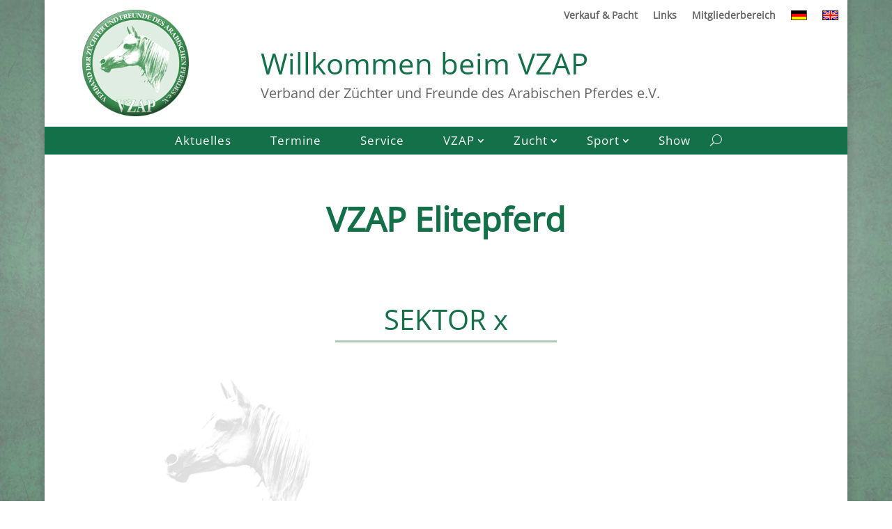

--- FILE ---
content_type: text/css
request_url: https://vzap.org/wp-content/themes/VZAP/style.css?ver=4.27.4
body_size: 2632
content:
/* 
Theme Name: Das VZAP-Theme
Theme URI: 
Description: Ein Child-Theme für Divi 
Author: Stefan Seidner
Author URI: https://interspirit.de
Template: Divi 
Version: 0.1
*/

/******************* Google Font lokal einbinden *******************/
/* open-sans-regular - latin */
@font-face {
  font-family: 'Open Sans';
  font-style: normal;
  font-weight: 400;
  src: url('fonts/open-sans-v27-latin-regular.eot'); /* IE9 Compat Modes */
  src: local(''),
       url('fonts/open-sans-v27-latin-regular.eot?#iefix') format('embedded-opentype'), /* IE6-IE8 */
       url('fonts/open-sans-v27-latin-regular.woff2') format('woff2'), /* Super Modern Browsers */
       url('fonts/open-sans-v27-latin-regular.woff') format('woff'), /* Modern Browsers */
       url('fonts/open-sans-v27-latin-regular.ttf') format('truetype'), /* Safari, Android, iOS */
       url('fonts/open-sans-v27-latin-regular.svg#OpenSans') format('svg'); /* Legacy iOS */
}



/******************* Menü und Header *******************/

/* Menüzeile über kompletten Container gehen lassen */
.et_boxed_layout #page-container #main-header .container {
	width: 100%;
}
.et_header_style_centered #main-header div#et-top-navigation {
    background-color: #147049;
}

/* Sekundäres Menü */
#top-header {
    position: relative;
	float: right; /* damit sekündäres Menü oben keinen Platz wegnimmt */
}
#et-secondary-menu {
    width: 114%; /* damit Flaggen nicht in zweite Zeile rutschen */
}
#et-secondary-menu img {
	position: relative;
	top: 2px;
}
#top-header .menu-item:before {
    content: "|";
    position: absolute;
    right: -13px;
}
#top-header .menu-item.menu-item-417:before {
	top: 2px;
}
#top-header .menu-item:last-child:before{
	content: "";
}

/* Logo und Willkommen-Text */
@media only screen and (min-width: 981px) {	    
	.et_header_style_centered #main-header .logo_container {	
		height: 190px!important;
		float: left; /* damit rechts daneben "Willkommen" Platz hat (siehe header.php) */
		padding-left: 60px;
		padding-right: 40px;
		position: relative; /* sonst überdeckt costum-text-im-header das Logo und es ist nicht klickbar */
		z-index: 100;
	}
	#custom-text-im-header {
		height: 190px; 
		text-align: left;
		font-weight: 300;
		position: relative;
	}
}
@media only screen and (max-width: 980px) {	 
	#custom-text-im-header {
		display: none;
	}
}
	
	

/* Haupt-Menü */
#top-menu li, #top-menu > li:last-child {
    padding-right: 35px;
}
@media only screen and (min-width: 981px) {
	.et_header_style_centered #top-menu > li > a {
		padding-top: 10px;
		padding-bottom: 13px !important;
	}
	#top-menu .menu-item-has-children > a:first-child::after {
		top: 10px;
	}
	#top-menu li.mega-menu > ul {
		width: 1080px;
		margin-left: 60px;
	}
}


/* Suche tiefer platzieren (damit es wieder passt) */
.et_header_style_centered .et-search-form input, .et_header_style_centered span.et_close_search_field {
    top: 82%;
}

/* Mobiles Menü */
.et_header_style_centered .mobile_nav .select_page, .mobile_menu_bar::before {
	color: rgba(255,255,255,0.9) !important;
}

/* Englische Unterseiten */
.page-id-243 #et-top-navigation, 
.page-id-243 #et-secondary-nav .menu-item-7047,
.page-id-243 #et-secondary-nav .menu-item-2801,
.page-id-243 #et-secondary-nav .menu-item-2799,
.parent-pageid-243 #et-top-navigation, 
.parent-pageid-243 #et-secondary-nav .menu-item-7047,
.parent-pageid-243 #et-secondary-nav .menu-item-2801,
.parent-pageid-243 #et-secondary-nav .menu-item-2799
{
    display: none;
}




/******************* Slider *******************/
/* Höhe an Bilder anpassen */
.et_pb_slider .et_pb_slide  {
/*  background-size: contain !important; */
    height: 360px; 
	padding-top: 14%;
	padding-bottom: 14%; 
} 

/* Text-Inhalte nach oben schieben */
.et_pb_slides .et_pb_slider_container_inner {
    vertical-align: top;
}
.et_pb_slider_fullwidth_off .et_pb_slide_description {
    margin-top: -14%;
	padding: 0;
}

/******************* Blog *******************/
.et_pb_blog_grid .post-content h2 {
    font-size: 14px;
}
.more-link {
    display: block;
    text-align: center;
}
.et_pb_blog_grid .et-pb-icon {
    font-size: 41px;
}
.et_pb_blog_grid .et_pb_post {
    background-color: #e7e7e7;
	min-height: 170px;
}
.et_pb_gutters3 .et_pb_column_4_4 .et_pb_blog_grid .column.size-1of3 .et_pb_post {
    margin-bottom: 6%;
}

/* Featured images in Orginalgröße anzeigen */
body.single article.has-post-thumbnail > img:nth-of-type(1) {
	width:auto !important;
	height:auto !important;
}
body.single article.has-post-thumbnail .et_post_meta_wrapper > img:nth-of-type(1) { 
	width:auto !important;
	height:auto !important;
}


/******************* Sidebar global entfernen *******************/
#main-content .container:before {
	background: none;
}
#sidebar {
	display:none;
}
@media (min-width: 981px){
	#left-area {
		width: 100%;
		float: none !important;
	}
}

/* In Post-Kategorien für Mitglieder wieder einblenden */
.page-id-288 #sidebar,
.vorstandsarbeit #sidebar,
.ausschuesse  #sidebar,
.geschaeftsordnung-intern #sidebar,
.aktuelles-mitglieder #sidebar,
.anregungen-und-antraege #sidebar,
.geschaeftsstelle #sidebar,
.protokolle #sidebar,
.category-vorstandsarbeit #sidebar,
.category-ausschuesse  #sidebar,
.category-geschaeftsordnung-intern #sidebar,
.category-aktuelles-mitglieder #sidebar,
.category-anregungen-und-antraege #sidebar,
.category-geschaeftsstelle #sidebar,
.category-protokolle #sidebar
 {
	display: block;
}
@media (min-width: 981px){
	.page-id-288 #left-area,
	.vorstandsarbeit #left-area,
	.ausschuesse  #left-area,
	.geschaeftsordnung-intern #left-area,
	.aktuelles-mitglieder #left-area,
	.anregungen-und-antraege #left-area,
	.geschaeftsstelle #left-area,
	.protokolle #left-area,
	.category-vorstandsarbeit #left-area,
	.category-ausschuesse  #left-area,
	.category-geschaeftsordnung-intern #left-area,
	.category-aktuelles-mitglieder #left-area,
	.category-anregungen-und-antraege #left-area,
	.category-geschaeftsstelle #left-area,
	.category-protokolle #left-area
	{
		width: 83.125%;
		float: right !important;
		padding-right: 0;
		padding-left: 5.5%;
	}

	#sidebar {
		width: 16.875%;
	}
	.et_right_sidebar #sidebar {
		padding: 10px 15px 0;
		font-size: 14px;
		background-color: #d5e3d9;
	}
	#sidebar .et_pb_widget a, .et_pb_widget .menu-mitglieder-container li a {
		color: #147049;
	}	
	#sidebar #menu-item-4009 > a, .menu-mitglieder-container #menu-item-4009 > a {
		border-bottom: 1px solid #147049;
		margin-bottom: 13px;
		font-size: 18px;
		display: inline-block;
	}		
	/* Zusätzliche Styles für Divi-Sidebar auf /mitgliederbereich/ */
	.page-id-288 #nav_menu-4.et_pb_widget  {
		padding: 10px 15px 15px;
		font-size: 14px;
		background-color: #d5e3d9;
	}
	.et_pb_widget_area_left {
		border-right: none;
	}
	.et_pb_widget li a:hover {
		color: #147049!important;
	}
}



/******************* Inhalte *******************/
/* Dünnere Schrift */
body, h1, h2, h3, h4, h5, h6 {
    font-weight: 300;
}
#et-top-navigation {
    font-weight: 400;
}

/* Portfolio-Grid dreispaltig machen */
@media only screen and ( min-width: 768px ) {	 
	.three-column-grid .et_pb_grid_item {
		width: 28.333% !important;
		margin: 0 7.5% 7.5% 0 !important;
	}
	 
	.three-column-grid .et_pb_grid_item:nth-child(3n) {
		margin-right: 0 !important;
	}
	 
	.three-column-grid .et_pb_grid_item:nth-child(4n+1) {
		clear: unset !important;
	}
}

.vzap-icon {
    padding: 6px;
    font-size: 19px;
    position: relative;
    top: 4px;
	color: #147049; 
	background-color: #ffffff;
}

/* Links im Inhaltsbereich fett machen */
.type-page .et_pb_text a, .type-post a {
	font-weight: bold;	
}

/******************* Footer *******************/
#main-footer .footer-widget h4 {
    border-bottom: 1px solid #147049;
	margin-bottom: 13px;
}
.footer-widget .et_pb_widget {
    width: 100%;
}
#main-footer .et-pb-icon-circle {
    padding: 6px;
    font-size: 19px;
    position: relative;
    top: 4px;
}

--- FILE ---
content_type: text/css
request_url: https://vzap.org/wp-content/et-cache/1/1/4835/et-core-unified-tb-14974-tb-12405-deferred-4835.min.css?ver=1750041315
body_size: 290
content:
.et_pb_text_0_tb_body h1{font-weight:600;font-size:48px;color:#147049!important;text-align:center}.et_pb_text_0 h2{font-size:40px}.et_pb_text_0{margin-bottom:0px!important}.et_pb_divider_0{background-color:#b2cbbb;height:3px;margin-top:0px!important;margin-bottom:30px!important;max-width:34%}.et_pb_image_0{text-align:left;margin-left:0}.et_pb_divider_0.et_pb_module{margin-left:auto!important;margin-right:auto!important}@media only screen and (max-width:980px){.et_pb_image_0{text-align:center;margin-left:auto;margin-right:auto}.et_pb_image_0 .et_pb_image_wrap img{width:auto}}@media only screen and (max-width:767px){.et_pb_image_0 .et_pb_image_wrap img{width:auto}}